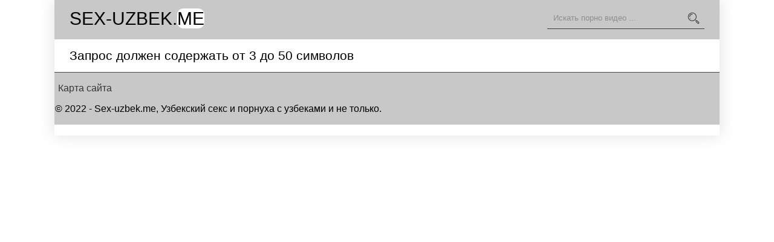

--- FILE ---
content_type: text/html; charset=UTF-8
request_url: https://sex-uzbek.me/videos/%EF%BF%BD%EF%BF%BD%EF%BF%BD%EF%BF%BD%EF%BF%BD%EF%BF%BD%EF%BF%BD%EF%BF%BD%EF%BF%BD%EF%BF%BD%EF%BF%BD%EF%BF%BD-%EF%BF%BD%EF%BF%BD%EF%BF%BD%EF%BF%BD%EF%BF%BD%EF%BF%BD%EF%BF%BD%EF%BF%BD%EF%BF%BD%EF%BF%BD/
body_size: 4112
content:
<!DOCTYPE html>
<html lang="ru">
<head>
<meta http-equiv="Content-Type" content="text/html; charset=utf-8" />
<meta name="viewport" content="width=device-width, initial-scale=1">
<meta name="rating" content="adult">
<meta name="classification" content="adult">
<link rel="canonical" href="https://sex-uzbek.me/videos/-/" />
<title>������������ ���������� скачать порно</title>
<meta name="description" content="Порно видео ������������ ���������� на sex-uzbek.me бесплатно смотреть онлайн и скачать на мобильный телефон в mp4 формате.">
<link rel="alternate" media="only screen and (max-width: 640px)" href="https://m.sex-uzbek.pro/videos/������������-����������/" /><link rel="apple-touch-icon" sizes="180x180" href="https://sex-uzbek.me/apple-touch-icon.png">
<link rel="icon" type="image/png" sizes="32x32" href="https://sex-uzbek.me/favicon-32x32.png">
<link rel="icon" type="image/png" sizes="16x16" href="https://sex-uzbek.me/favicon-16x16.png">
<link rel="manifest" href="https://sex-uzbek.me/site.webmanifest">
<style>body{margin:0;padding:0;font-family:'Open Sans',sans-serif;background: #ffffff;}
.wp {
    margin: 0 auto;
    max-width: 1100px;
    box-shadow: 0 0 25px 0 #e0e0e0;
    background: #fff;
}
a{transition:0.2s ease;text-decoration:none}
a:hover{transition:0.2s ease;opacity:0.7}
h1, h2 {
    font-weight: normal;
    font-size: 21px;
    padding: 15px 0;
    margin: 0;
    color: #000000;
}


header{background:#c8c8c8;height:65px}
.head,.content{max-width:1050px;margin-left:auto;margin-right:auto}

.logo{

    height: 36px;
    padding: 16px 0;
    float: left;
}
.logo-link {
font-size: 30px;
    line-height: 30px;
    color: #000000;
    text-transform: uppercase;
    text-decoration: none;
}
.logo-color-two {
    color: #000000;
    background: #ffffff;
    border-radius: 10px;
    margin: 0;
    padding: 0;
    line-height: 1px;
}








.search{float:right;position:relative;opacity:0.7;transition:0.2s ease;padding-top:12px}
.search1 {
    position: relative;
    opacity: 0.7;
    transition: 0.2s ease;
    padding-left: 12px;
}
.search:hover{opacity:1;transition:0.2s ease}
.text-search{font-size:13px;width:100%;height:35px;line-height:35px;padding:0 40px 0 10px;background:none;color:#fff;border:0;width:210px;border-bottom:1px solid #040404}
.search button{font-size:15px;color:#fff;border:none;background:none;cursor:pointer;position:absolute;top:12px;right:0;height:35px;line-height:35px}
.onli-thumbs{margin-left:-5px;margin-right:-5px;margin-top:-5px;display: inline;}
.onli-thumb{width:25%;float:left}
.onli-thumb a{display:block;margin:5px;position:relative}
.onli-thumb a img{width:100%}.onli-thumb a:hover{opacity:1!important}
.onli-thumb a:hover .onli-thumbtime{opacity:1!important;transition:0.2s ease}
.onli-thumb a:hover .onli-thumbviews{opacity:1!important;transition:0.2s ease}
.onli-thumb a:hover .onli-thumbrating{opacity:1!important;transition:0.2s ease}
.onli-thumbtitle {
    color: #2b2b2b;
    overflow: hidden;
    text-overflow: ellipsis;
    display: block;
    padding: 5px 0px 3px;
    height: 40px;
}
.onli-thumbtime{position:absolute;top:0;right:0;background-color:#000;opacity:0.9;color:#363636;font-size:14px;padding-left:10px;padding-right:10px;line-height:30px;transition:0.2s ease}
.onli-thumbviews{position:absolute;top:0;left:0;background-color:#000;opacity:0.9;color:#363636;font-size:14px;padding-left:10px;padding-right:10px;line-height:30px;transition:0.2s ease}.onli-thumbrating{position:absolute;bottom:5px;right:0;background-color:#000;opacity:0.6;color:#fff;font-size:14px;padding-left:10px;padding-right:10px;line-height:30px;transition:0.2s ease}
.onli-thumbrating i{padding-left:3px;padding-right:3px}.icon-onli-thumbs-up{color:green}
.icon-onli-thumbs-down{color:red}.cats{background:#f6f6f6;margin-top:20px}
.onli-catlist{padding:15px 0;margin:0 auto;max-width:1050px;list-style-type:none}
.onli-catlist li{width:19.666%;display:inline-block;padding:0;margin:0}
.onli-catlist li a{color:#363636;font-size:14px;line-height:30px}
.onli-catlist li a:hover{border-bottom:1px solid #fff;opacity:1!important}
.pages{margin-left:10px;margin-top:10px;text-align:center}
.pages span{padding: 8px 16px;
    border: 1px solid #363636;
    color: #363636;}
    .pages a {
    display: inline-block;
    color: #303030;
    border: 1px solid #696969;
    padding: 8px 16px;
    margin: 5px;
}
.pages a:hover{background-color:#000;color:#fff}
.clr {
    clear: both;
}
/*
.sort{color:#202020;padding:0;margin:0}
.sort li{display:inline-block;margin-left:5px}
.sort li a{font-size:12px;text-decoration:none;color:#fff;background:#000;padding-top:3px;padding-bottom:3px;padding-left:7px;padding-right:7px;opacity:0.6;transition:0.2s linear 0s}
.sort li a:hover{opacity:1;transition:0.2s linear 0s}
.sort li.asc a:before,.sort li.desc a:before{content:"\f063";font-family:FontAwesome;display:inline-block;margin-right:5px}
.sort li.desc a:before{content:"\f062"}
*/


@keyframes load1{0%,80%,100%{transform:scale(1,1)}40%{transform:scale(.6,.6)}}
@keyframes load2{0%,80%,100%{transform:scale(1,1)}40%{transform:scale(.5,.5)}}

.onli-video-page h1{margin-bottom:0;padding-bottom:0}
.onli-video-page p{padding-bottom:15px;margin:0;font-size:14px;line-height:25px}
.onli-video-page p a{color:#000;border-bottom:1px solid #000}
.onli-video-page p a:hover{border:none}
.videoinfo{padding-top:12px;padding-bottom:17px;display: flow-root;}
.onli-video-rating {
    float: left;
    color: #464646;
}
.onli-video-rating a{background:#e9e9e9;padding-top:10px;padding-bottom:9px;padding-left:15px;padding-right:15px;display:inline-block}
.onli-video-rating a i{font-size:20px}
.onli-video-rating span{display:inline-block;padding:0 3px}
.onli-video-download{float:right;border:1px solid #4e4e4e}
.onli-video-download a {
    color: #000000;
}
.onli-video-download a i{padding-left:15px;padding-top:10px;padding-bottom:9px;display:inline-block}
.onli-video-download span {
    background: #a6a6a6;
    color: #000;
    padding-top: 10px;
    padding-bottom: 9px;
    padding-right: 15px;
    padding-left: 15px;
    margin-left: 10px;
    display: inline-block;
}

.onli-videoabout-info {
    font-size: 14px;
    margin-left: -25px;
    margin-right: -25px;
    background: #d7d7d7;
    color: #090909;
    padding: 15px 25px;
}
.onli-videoabout-info a{color:#000;border-bottom:1px solid #000}
.onli-videoabout-info a:hover{border:none}.onli-video-information{float:left;width:33.33%;padding-top:5px;padding-bottom:5px}
.onli-video-page_cats{font-size:0;padding-top:5px}
.onli-video-page_cats a {
    font-size: 13px!important;
    display: inline-block;
    background: #6b6b6b;
    padding: 4px 8px;
    color: #fff;
    margin-right: 5px;
    margin-top: 5px;
}

@media screen and (max-width:1400px){
    .onli-videoabout-info{margin-left:-15px;margin-right:-15px;padding-left:15px;padding-right:15px}
    
}
@media screen and (max-width:1320px){
    .onli-catlist li{width:24.666%}
.head,.content,.onli-catlist{padding-left:15px;padding-right:15px}
.onli-video-information{width:50%}
    
}
@media screen and (max-width:1000px){
    .onli-catlist li{width:33%}
.onli-thumb{width:33.333%}
    
}
@media screen and (max-width:900px){
    .onli-catlist li{width:32%}
.onli-thumb{width:50%}.onli-video-information{width:100%}


    
}
@media screen and (max-width:800px){
.onli-catlist li{width:49.5%}
.head{padding-left:0;padding-right:0}
header{height:auto;padding-top:10px}
.logo{float:none;margin-left:auto;margin-right:auto;margin-top:0;margin-bottom:5px}
.search{float:none;margin-left:auto;margin-right:auto;width:260px;padding-top:0;padding-bottom:10px}
.search button{top:0}

.onli-video-page p{display:none}
}
@media screen and (max-width:500px){
    .onli-thumb{width:100%}
    .onli-video-rating{float:none;display:inline-block;margin-bottom:11px}
    .onli-video-download{float:none;display:inline-block}
    h1,h2{font-size:18px}
    .onli-video-page p{font-size:13px}
}
@media screen and (max-width:480px){
    .onli-catlist li{width:99%}

}
@media screen and (max-width:350px){
    .logo{display:none}
    .search{padding-top:5px}
    .search button{top:5px}
    .onli-video-download{font-size:13px}
}
@media screen and (max-width:300px){
    .onli-video-download{display:none}
    .search{width:200px}
    .text-search{width:150px}
    h1,h2{font-size:16px}
}
    html *{max-height:999999px}
    .vdd-element{width:100%!important;height:100%!important}
















#dat_rating{
width:170px;
height: 25px;

}

#dat_blocks{
width:172px;
height: 25px;
margin-top:-25px;
display:none;
}
#dat_zero{
width:170px;
background: url(/img/stars.png) repeat-x 0 0;
height: 25px;

}

#dat_done{
width:47px;
background: url(/img/stars.png) repeat-x 0 -50px;
height: 25px;
margin-top:-25px;
}
#dat_hover{
width:0px;
background: url(/img/stars.png) repeat-x 0 -25px;
height: 25px;
margin-top:-25px;
}

.copyright a {
    color: #363636;
    padding: 5px;
}
.footer {
    background: #c8c8c8;
    border-top: 1px solid #484848;
    color: black;
    padding: 1px;
}











.icon-calendar-video {
    background: url(/img/date.png) no-repeat;
    margin-top: -5px;
    display: block;
    float: left;
    padding-right: 5px;
    width: 24px;
    height: 24px;
}

.icon-eye-open-video{    background: url(/img/eye.png) no-repeat;
    margin-top: -5px;
    display: block;
    float: left;
    padding-right: 5px;
    width: 24px;
    height: 24px;}

.icon-time-video{    background: url(/img/time.png) no-repeat;
    margin-top: -5px;
    display: block;
    float: left;
    padding-right: 5px;
    width: 24px;
    height: 24px;}
    
    
.icon-eye-open{    background: url(/img/eye1.png) no-repeat;
margin-top: 7px;
    display: block;
    float: left;
        padding-right: 5px;
    width: 16px;
    height: 16px;}

.icon-time{    background: url(/img/time1.png) no-repeat;
margin-top: 7px;
    display: block;
    float: left;
    width: 16px;
    height: 16px;}
    
    
.icon-search{    background: url(/img/search.png) no-repeat;
    display: block;
    float: left;
    width: 24px;
    height: 24px;}
.text{
    color: #252525;}
.pad{padding: 10px;}
.iframe{position: relative;
    z-index: 80000;
    overflow: hidden;
    padding-bottom: 59.25%;
}

.iframe iframe{position: absolute;
    top: 0;
    left: 0;
    width: 100%;
    height: 100%;}
</style>



</head>
<body>
 
 
 




	
	
	
	

<div class="wp">
    
    
<header>
<div class="head">

<div class="logo">
<a href="/" class="logo-link">Sex-Uzbek.<span class="logo-color-two">Me</span></a>
                
                
                

</div>


<div class="search">
<form method="post" action="/videos/">
<input type="hidden" value="search" name="q">
<input class="text-search" type="text" name="q" autocomplete="off" placeholder="Искать порно видео ...">
<button><i class="icon-search"></i></button>
</form>
</div>
<div class="clr"></div>
</div>
</header>
<div class="content"><h2>Запрос должен содержать от 3 до 50 символов</h2></div>
<footer class="footer">
<div class="container">
<p class="copyright">
<a href="https://sex-uzbek.me/sitemap.xml">Карта сайта</a>
</p>
<p class="copyright">&copy; 2022 - Sex-uzbek.me, Узбекский секс и порнуха с узбеками и не только.</p>
</div>
</footer>
<script>
function lazy() {
var imgDefer = document.getElementsByTagName('img');
for (var i=0; i<imgDefer.length; i++) {
if(imgDefer[i].getAttribute('data-src')) {
imgDefer[i].setAttribute('src',imgDefer[i].getAttribute('data-src'));
} } }
window.onload = function() {
lazy();}</script>
<img id="notestat" title="NoteStat.com - Статистика" src="[data-uri]" alt=""/>
<script> document.getElementById('notestat').src = '//notecnt.com/c/?;r' + encodeURI(document.referrer) + ';t' + encodeURI(document.title.substring(0, 150)) + ';w' + window.screen.width + ';h' + window.screen.height + ';u' + document.URL + ';ra' + Math.random(); </script>
<script type="text/javascript">
    (function () {
        var sc = document.createElement("script");
        var stime = 0;
        try {stime=new Event("").timeStamp.toFixed(2);}catch(e){}
        sc.type = "text/javascript";
        sc.setAttribute("data-mrmn-tag", "iam");
        sc.setAttribute("async", "async");
        sc.src = "https://oylgklds.win/wcm/?"
            + "sh=" + document.location.host.replace(/^www\./, "")
            + "&sth=8a1377cb975feda92a5e267e8ea27e81"
            + "&m=60cc2c04a6e4786f133a67b2c2f1a530"
            + "&sid=" + parseInt(Math.random() * 1e3) + "_" + parseInt(Math.random() * 1e6) + "_" + parseInt(Math.random() * 1e9)
            + "&stime=" + stime
            + "&curpage=" + encodeURIComponent(document.location)
            + "&rand=" + Math.random();
        if (document.head) {
            document.head.appendChild(sc);
        } else {
            var node = document.getElementsByTagName("script")[0];
            node.parentNode.insertBefore(sc, node);
        }
    })();
</script>
</body>
</html>	
